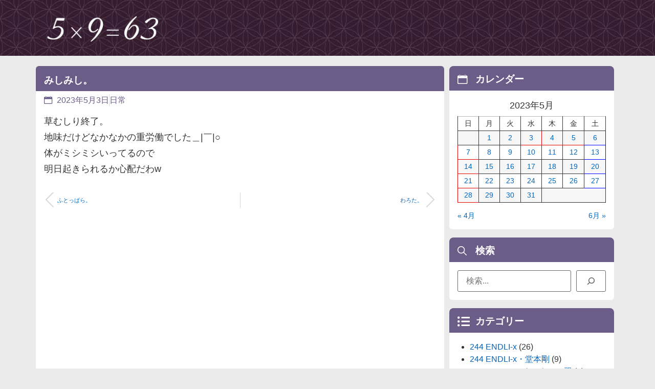

--- FILE ---
content_type: text/html; charset=utf-8
request_url: https://www.google.com/recaptcha/api2/aframe
body_size: 267
content:
<!DOCTYPE HTML><html><head><meta http-equiv="content-type" content="text/html; charset=UTF-8"></head><body><script nonce="hjRTutf9zYP1vaiZPbfj8w">/** Anti-fraud and anti-abuse applications only. See google.com/recaptcha */ try{var clients={'sodar':'https://pagead2.googlesyndication.com/pagead/sodar?'};window.addEventListener("message",function(a){try{if(a.source===window.parent){var b=JSON.parse(a.data);var c=clients[b['id']];if(c){var d=document.createElement('img');d.src=c+b['params']+'&rc='+(localStorage.getItem("rc::a")?sessionStorage.getItem("rc::b"):"");window.document.body.appendChild(d);sessionStorage.setItem("rc::e",parseInt(sessionStorage.getItem("rc::e")||0)+1);localStorage.setItem("rc::h",'1768728522143');}}}catch(b){}});window.parent.postMessage("_grecaptcha_ready", "*");}catch(b){}</script></body></html>

--- FILE ---
content_type: text/css
request_url: https://kin-tsuba.net/images/ac_assets/uc_animated_hamburger_icon/uc_animated_hamburger_icon.css
body_size: 852
content:
.uc_animated_hamburger_icon *{margin:0;padding:0;-webkit-box-sizing:border-box;-moz-box-sizing:border-box;box-sizing:border-box}.uc_animated_hamburger_icon{background-color:#2c3e50;padding:0;border-radius:0;text-align:center;height:70px;width:70px;display:inline-flex;align-items:center}.uc_hamburger{display:inline-block;transform:scale(1);-webkit-transform:scale(1);position:relative;width:100%}.uc_hamburger .uc_line{width:50px;height:5px;background-color:#ecf0f1;display:block;margin:8px auto;-webkit-transition:.3s ease-in-out;-o-transition:.3s ease-in-out;transition:.3s ease-in-out}.uc_hamburger:hover{cursor:pointer}#hamburger-1.is-active .uc_line:nth-child(2){opacity:0}#hamburger-1.is-active .uc_line:first-child{-webkit-transform:translateY(13px) rotate(45deg);-ms-transform:translateY(13px) rotate(45deg);-o-transform:translateY(13px) rotate(45deg);transform:translateY(13px) rotate(45deg)}#hamburger-1.is-active .uc_line:nth-child(3){-webkit-transform:translateY(-13px) rotate(-45deg);-ms-transform:translateY(-13px) rotate(-45deg);-o-transform:translateY(-13px) rotate(-45deg);transform:translateY(-13px) rotate(-45deg)}#hamburger-2.is-active .uc_line:first-child{-webkit-transform:translateY(13px);-ms-transform:translateY(13px);-o-transform:translateY(13px);transform:translateY(13px)}#hamburger-2.is-active .uc_line:nth-child(3){-webkit-transform:translateY(-13px);-ms-transform:translateY(-13px);-o-transform:translateY(-13px);transform:translateY(-13px)}#hamburger-3.is-active .uc_line:first-child,#hamburger-3.is-active .uc_line:nth-child(3){width:40px}#hamburger-3.is-active .uc_line:first-child{-webkit-transform:translateX(-10px) rotate(-45deg);-ms-transform:translateX(-10px) rotate(-45deg);-o-transform:translateX(-10px) rotate(-45deg);transform:translateX(-10px) rotate(-45deg)}#hamburger-3.is-active .uc_line:nth-child(3){-webkit-transform:translateX(-10px) rotate(45deg);-ms-transform:translateX(-10px) rotate(45deg);-o-transform:translateX(-10px) rotate(45deg);transform:translateX(-10px) rotate(45deg)}#hamburger-4.is-active .uc_line:first-child,#hamburger-4.is-active .uc_line:nth-child(3){width:40px}#hamburger-4.is-active .uc_line:first-child{-webkit-transform:translateX(10px) rotate(45deg);-ms-transform:translateX(10px) rotate(45deg);-o-transform:translateX(10px) rotate(45deg);transform:translateX(10px) rotate(45deg)}#hamburger-4.is-active .uc_line:nth-child(3){-webkit-transform:translateX(10px) rotate(-45deg);-ms-transform:translateX(10px) rotate(-45deg);-o-transform:translateX(10px) rotate(-45deg);transform:translateX(10px) rotate(-45deg)}#hamburger-5.is-active{-webkit-transform:rotate(90deg);-ms-transform:rotate(90deg);-o-transform:rotate(90deg);transform:rotate(90deg)}#hamburger-5.is-active .uc_line:nth-child(2){-webkit-transition:none;-o-transition:none;transition:none;opacity:0}#hamburger-5 .uc_line:nth-child(2){-webkit-transition-delay:0.3s;-o-transition-delay:0.3s;transition-delay:0.3s}#hamburger-5.is-active .uc_line:first-child,#hamburger-5.is-active .uc_line:nth-child(3){width:35px;-webkit-transform-origin:right;-moz-transform-origin:right;-ms-transform-origin:right;-o-transform-origin:right;transform-origin:right}#hamburger-5.is-active .uc_line:first-child{-webkit-transform:translateY(15px) rotate(45deg);-ms-transform:translateY(15px) rotate(45deg);-o-transform:translateY(15px) rotate(45deg);transform:translateY(15px) rotate(45deg)}#hamburger-5.is-active .uc_line:nth-child(3){-webkit-transform:translateY(-15px) rotate(-45deg);-ms-transform:translateY(-15px) rotate(-45deg);-o-transform:translateY(-15px) rotate(-45deg);transform:translateY(-15px) rotate(-45deg)}#hamburger-6.is-active{-webkit-transition:.3s ease-in-out 0.6s;-o-transition:.3s ease-in-out 0.6s;transition:.3s ease-in-out 0.6s;-webkit-transform:rotate(45deg);-ms-transform:rotate(45deg);-o-transform:rotate(45deg);transform:rotate(45deg)}#hamburger-6.is-active .uc_line:nth-child(2){width:0}#hamburger-6.is-active .uc_line:first-child,#hamburger-6.is-active .uc_line:nth-child(3){-webkit-transition-delay:0.3s;-o-transition-delay:0.3s;transition-delay:0.3s}#hamburger-6.is-active .uc_line:first-child{-webkit-transform:translateY(13px);-ms-transform:translateY(13px);-o-transform:translateY(13px);transform:translateY(13px)}#hamburger-6.is-active .uc_line:nth-child(3){-webkit-transform:translateY(-13px) rotate(90deg);-ms-transform:translateY(-13px) rotate(90deg);-o-transform:translateY(-13px) rotate(90deg);transform:translateY(-13px) rotate(90deg)}#hamburger-7.is-active .uc_line:first-child{width:30px}#hamburger-7.is-active .uc_line:nth-child(2){width:40px}#hamburger-7.is-active .uc_line{-webkit-transform:rotate(30deg);-ms-transform:rotate(30deg);-o-transform:rotate(30deg);transform:rotate(30deg)}#hamburger-8.is-active .uc_line:nth-child(2){opacity:0}#hamburger-8.is-active .uc_line:first-child{-webkit-transform:translateY(13px);-ms-transform:translateY(13px);-o-transform:translateY(13px);transform:translateY(13px)}#hamburger-8.is-active .uc_line:nth-child(3){-webkit-transform:translateY(-13px) rotate(90deg);-ms-transform:translateY(-13px) rotate(90deg);-o-transform:translateY(-13px) rotate(90deg);transform:translateY(-13px) rotate(90deg)}#hamburger-9{position:relative;-webkit-transition:.3s ease-in-out;-o-transition:.3s ease-in-out;transition:.3s ease-in-out}#hamburger-9.is-active{-webkit-transform:rotate(45deg);-ms-transform:rotate(45deg);-o-transform:rotate(45deg);transform:rotate(45deg)}#hamburger-9:before{content:"";position:absolute;-webkit-box-sizing:border-box;-moz-box-sizing:border-box;box-sizing:border-box;width:70px;height:70px;border:5px solid transparent;top:calc(50% - 35px);left:calc(50% - 35px);border-radius:100%;-webkit-transition:.3s ease-in-out;-o-transition:.3s ease-in-out;transition:.3s ease-in-out}#hamburger-9.is-active:before{border:5px solid #ecf0f1}#hamburger-9.is-active .uc_line{width:35px}#hamburger-9.is-active .uc_line:nth-child(2){opacity:0}#hamburger-9.is-active .uc_line:first-child{-webkit-transform:translateY(13px);-ms-transform:translateY(13px);-o-transform:translateY(13px);transform:translateY(13px)}#hamburger-9.is-active .uc_line:nth-child(3){-webkit-transform:translateY(-13px) rotate(90deg);-ms-transform:translateY(-13px) rotate(90deg);-o-transform:translateY(-13px) rotate(90deg);transform:translateY(-13px) rotate(90deg)}#hamburger-10{-webkit-transition:.3s ease-in-out;-o-transition:.3s ease-in-out;transition:.3s ease-in-out}#hamburger-10.is-active{-webkit-transform:rotate(90deg);-ms-transform:rotate(90deg);-o-transform:rotate(90deg);transform:rotate(90deg)}#hamburger-10.is-active .uc_line:first-child{width:30px}#hamburger-10.is-active .uc_line:nth-child(2){width:40px}#hamburger-11{-webkit-transition:.3s ease-in-out;-o-transition:.3s ease-in-out;transition:.3s ease-in-out}#hamburger-11.is-active{animation:.6s forwards smallbig}@keyframes smallbig{0%,100%{-webkit-transform:scale(1);-ms-transform:scale(1);-o-transform:scale(1);transform:scale(1)}50%{-webkit-transform:scale(0);-ms-transform:scale(0);-o-transform:scale(0);transform:scale(0)}}#hamburger-11.is-active .uc_line:first-child,#hamburger-11.is-active .uc_line:nth-child(2),#hamburger-11.is-active .uc_line:nth-child(3){-webkit-transition-delay:0.2s;-o-transition-delay:0.2s;transition-delay:0.2s}#hamburger-11.is-active .uc_line:nth-child(2){opacity:0}#hamburger-11.is-active .uc_line:first-child{-webkit-transform:translateY(13px) rotate(45deg);-ms-transform:translateY(13px) rotate(45deg);-o-transform:translateY(13px) rotate(45deg);transform:translateY(13px) rotate(45deg)}#hamburger-11.is-active .uc_line:nth-child(3){-webkit-transform:translateY(-13px) rotate(-45deg);-ms-transform:translateY(-13px) rotate(-45deg);-o-transform:translateY(-13px) rotate(-45deg);transform:translateY(-13px) rotate(-45deg)}#hamburger-12.is-active .uc_line:first-child{opacity:0;-webkit-transform:translateX(-100%);-ms-transform:translateX(-100%);-o-transform:translateX(-100%);transform:translateX(-100%)}#hamburger-12.is-active .uc_line:nth-child(3){opacity:0;-webkit-transform:translateX(100%);-ms-transform:translateX(100%);-o-transform:translateX(100%);transform:translateX(100%)}#hamburger-13.is-active{-webkit-transform:rotate(90deg);-ms-transform:rotate(90deg);-o-transform:rotate(90deg);transform:rotate(90deg)}#hamburger-13.is-active .uc_line:nth-child(2){-webkit-transition:none;-o-transition:none;transition:none;opacity:0}#hamburger-13 .uc_line:nth-child(2){-webkit-transition-delay:0.3s;-o-transition-delay:0.3s;transition-delay:0.3s}#hamburger-13.is-active .uc_line:first-child,#hamburger-13.is-active .uc_line:nth-child(3){width:35px;-webkit-transform-origin:right;-moz-transform-origin:right;-ms-transform-origin:right;-o-transform-origin:right;transform-origin:right}#hamburger-13.is-active .uc_line:first-child{-webkit-transform:translate(-10px,-10px) rotate(-45deg);-ms-transform:translate(-10px,-10px) rotate(-45deg);-o-transform:translate(-10px,-10px) rotate(-45deg);transform:translate(-10px,-10px) rotate(-45deg)}#hamburger-13.is-active .uc_line:nth-child(3){-webkit-transform:translate(-10px,10px) rotate(45deg);-ms-transform:translate(-10px,10px) rotate(45deg);-o-transform:translate(-10px,10px) rotate(45deg);transform:translate(-10px,10px) rotate(45deg)}